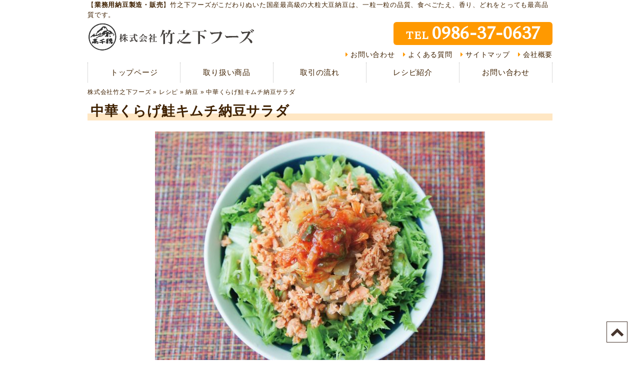

--- FILE ---
content_type: text/html; charset=UTF-8
request_url: https://www.tt-jp.com/recipe/recipe-nattou/34133.html
body_size: 6447
content:
<!DOCTYPE html>
<html lang="ja" xmlns="http://www.w3.org/1999/xhtml">
<head>
<meta charset="utf-8" />
<!--[if lte IE 8]>
	<meta http-equiv="X-UA-Compatible" content="IE=edge,chrome=1" />
<![endif]-->
<meta name="description" content="納豆を使った料理・レシピ紹介。中華くらげ鮭キムチ納豆サラダの材料は、納豆（丹念納豆）、レタス、中華くらげ、シャケフレーク、キムチ、ポン酢です。中華くらげ鮭キムチ納豆サラダの作り方もホームページにて詳細をご覧ください。" />
<meta name="keywords" content="納豆,レシピ,中華くらげ鮭キムチ納豆サラダ,丹念納豆" />
<title>
中華くらげ鮭キムチ納豆サラダ｜株式会社竹之下フーズ</title>
<link rel="stylesheet" href="/ttjp/wp-content/themes/v4/css/style.css?170009" class="cssfx" />
<script src="/ttjp/wp-content/themes/v4/js/script-jquery.js"></script>
<link rel='dns-prefetch' href='//s.w.org' />
<link rel='stylesheet' id='wp-block-library-css'  href='https://www.tt-jp.com/ttjp/wp-includes/css/dist/block-library/style.min.css' type='text/css' media='all' />
<link rel='stylesheet' id='contact-form-7-css'  href='https://www.tt-jp.com/ttjp/wp-content/plugins/contact-form-7/includes/css/styles.css' type='text/css' media='all' />
<script type='text/javascript' src='https://www.tt-jp.com/ttjp/wp-includes/js/swfobject.js'></script>
<link rel="canonical" href="https://www.tt-jp.com/recipe/recipe-nattou/34133.html" />
<link rel='shortlink' href='https://www.tt-jp.com/?p=34133' />
<link rel="alternate" media="handheld" type="text/html" href="https://www.tt-jp.com/recipe/recipe-nattou/34133.html" />
<!-- Vipers Video Quicktags v6.3.0 | http://www.viper007bond.com/wordpress-plugins/vipers-video-quicktags/ -->
<style type="text/css">
.vvqbox { display: block; max-width: 100%; visibility: visible !important; margin: 10px auto; } .vvqbox img { max-width: 100%; height: 100%; } .vvqbox object { max-width: 100%; } 
</style>
<script type="text/javascript">
// <![CDATA[
	var vvqflashvars = {};
	var vvqparams = { wmode: "opaque", allowfullscreen: "true", allowscriptaccess: "always" };
	var vvqattributes = {};
	var vvqexpressinstall = "https://www.tt-jp.com/ttjp/wp-content/plugins/vipers-video-quicktags/resources/expressinstall.swf";
// ]]>
</script>
<!-- Google tag (gtag.js) -->
<script async src="https://www.googletagmanager.com/gtag/js?id=G-0TKTJ5YVXX"></script>
<script>
  window.dataLayer = window.dataLayer || [];
  function gtag(){dataLayer.push(arguments);}
  gtag('js', new Date());

  gtag('config', 'G-0TKTJ5YVXX');
</script>
<!-- Google tag (gtag.js) -->
<script async src="https://www.googletagmanager.com/gtag/js?id=G-LHKGZE32RG"></script>
<script>
  window.dataLayer = window.dataLayer || [];
  function gtag(){dataLayer.push(arguments);}
  gtag('js', new Date());

  gtag('config', 'G-LHKGZE32RG');
</script>
<script>
	(function($) {
		var ua = navigator.userAgent;
		// スマートフォン
		if((ua.indexOf('iPhone') > 0 || ua.indexOf('Android') > 0) && (!$.cookie("spCheck") || $.cookie("spCheck") < 1)) {
			var style = '<link rel="stylesheet" href="/ttjp/wp-content/themes/v4/css/style-sp.css?170009" />'
			$('head link:last').after(style);

			// viewportをセット
			$('head').prepend('<meta name="viewport" content="width=device-width, initial-scale=1" />');

		// PC・タブレット
		} else {
		};
	})(jQuery);
</script>
<link rel="stylesheet" href="https://fonts.googleapis.com/css?family=Fira+Sans:700" />
<link rel="stylesheet" href="https://fonts.googleapis.com/css2?family=Spectral&display=swap">

<link rel="apple-touch-icon" sizes="180x180" href="/ttjp/wp-content/themes/v4/../favicon/apple-touch-icon.png">
<link rel="icon" type="image/png" sizes="32x32" href="/ttjp/wp-content/themes/v4/../favicon/favicon-32x32.png">
<link rel="icon" type="image/png" sizes="16x16" href="/ttjp/wp-content/themes/v4/../favicon/favicon-16x16.png">
<link rel="manifest" href="/ttjp/wp-content/themes/v4/../favicon/site.webmanifest">
<link rel="mask-icon" href="/ttjp/wp-content/themes/v4/../favicon/safari-pinned-tab.svg" color="#d5a25b">
<meta name="msapplication-TileColor" content="#ffc40d">
<meta name="theme-color" content="#ffffff">
</head>
<body id="sub_body" class=" recipe_cls no_sidebar">
<div id="contRap">

<header role="banner">
	<div class="spnone">
		<div id="header" class="anone">
    <div id="hTxt">
        <p class="csize">【<strong>業務用納豆製造・販売</strong>】竹之下フーズがこだわりぬいた国産最高級の大粒大豆納豆は、一粒一粒の品質、食べごたえ、香り、どれをとっても最高品質です。</p>
    </div>
    <div class="floatbox csize">
        <div id="h_lef">
            <h1 class="midashi_none"><a href="https://www.tt-jp.com/"><img src="/ttjp/wp-content/themes/v4/img/h_logo.png" alt="納豆簡単レシピ　竹之下フーズ" width="333" height="60" /></a></h1>
        </div>
        <div id="h_rig">
                        <div id="h_tel" class="c4 f5"><a href="https://www.tt-jp.com/inquiry/" class="telLink jq_phonePush" data-tel="0986-37-0637">TEL<span>0986-37-0637</span></a></div>
            <ul id="h_nav" class="listnone c2">
				<li><a href="https://www.tt-jp.com/inquiry/">お問い合わせ</a></li>
				<li><a href="https://www.tt-jp.com/faq/">よくある質問</a></li>
				<li><a href="https://www.tt-jp.com/sitemap/">サイトマップ</a></li>
				<li><a href="https://www.tt-jp.com/kaisya/">会社概要</a></li>
            </ul>
        </div>
    </div>
</div>

	<nav id="mArea" class="anone" role="navigation">
		<ul class="mBlock floatbox csize c2">
			<li class="mLis mLis_1"><a href="https://www.tt-jp.com/" class="mAnc">トップページ</a></li>
			<li class="mLis mLis_2"><a href="https://www.tt-jp.com/lineup/" class="mAnc">取り扱い商品</a></li>
			<li class="mLis mLis_3"><a href="https://www.tt-jp.com/flow/" class="mAnc">取引の流れ</a></li>
			<li class="mLis mLis_4"><a href="https://www.tt-jp.com/recipe/" class="mAnc">レシピ紹介</a></li>
			<li class="mLis mLis_5"><a href="https://www.tt-jp.com/inquiry/" class="mAnc">お問い合わせ</a></li>
		</ul>
	</nav>
	</div>

			<div class="pcnone">
			<div id="sp_headArea">
	<div id="sp_headBlock" class="floatbox">
		<h1 id="sp_headLogo" class="midashi_none">
			<a href="https://www.tt-jp.com/"><img src="/ttjp/wp-content/themes/v4/img/sp_logo.png" alt="納豆簡単レシピ　竹之下フーズ" width="333" height="60" /></a>
		</h1>

		<div id="sp_head_menu">
			<a href="#" class="spMenuToggle">MENU</a>
		</div>
	</div>
</div>

		</div>
		
	</header>

<div id="cont" class="floatbox csize">

<aside id="pankz" class="c2 spnone"><a href="https://www.tt-jp.com/">株式会社竹之下フーズ</a> &raquo; <a href="https://www.tt-jp.com/recipe/">レシピ</a> &raquo; <a href="https://www.tt-jp.com/recipe/recipe-nattou/">納豆</a> &raquo; <span>中華くらげ鮭キムチ納豆サラダ</span></aside>

<main id="scont" role="main">


	<article class="cm">
		<h1>中華くらげ鮭キムチ納豆サラダ</h1>
					<div class="the_content muse floatbox cm"><p><a href="/ttjp/img/a1-204.jpg"><img class="aligncenter wp-image-34166 size-large" src="/ttjp/img/a1-204-660x495.jpg" alt="簡単納豆レシピ｜中華くらげ鮭キムチ納豆サラダ" width="660" height="495" /></a></p><h2><span style="line-height: 1.4;">材料</span></h2><p>納豆（丹念納豆）、レタス、中華くらげ、シャケフレーク、キムチ、ポン酢</p><h2>中華くらげ鮭キムチ納豆サラダの作り方</h2><p>①レタスは、食べやすい大きさに切ったら、器に盛りつけます。</p><p>②ポン酢、よく混ぜた納豆をかけます。</p><p>③中華くらげ、シャケフレーク、キムチをのせたら完成です。</p><p class="pBtn pBtnMdle pBtn_orange" style="text-align: center;"> </p><p class="pBtn pBtnMdle pBtn_orange" style="text-align: center;"><a href="https://www.e710.jp/">このメニューにピッタリの納豆はこちら</a></p></div>
		
		<footer class="sing_back"><a href="https://www.tt-jp.com/recipe/recipe-nattou/">納豆レシピの一覧</a></footer>
	</article>



</main>


	<aside id="sp_sidebar" class="pcnone anone" role="complementary">
			<section class="sp_s_pageNav c2 sm">
		<h3 class="sp_sid_listTit midashi_none mnone"><a href="https://www.tt-jp.com/recipe/">レシピ紹介</a></h3>
		<ul class="sp_s_pageLis listIcon">
			<li><a href="https://www.tt-jp.com/recipe/recipe-tokoroten/">ところてんレシピ</a></li>
<li><a href="https://www.tt-jp.com/recipe/recipe-nattou/">納豆レシピ</a></li>
<li><a href="https://www.tt-jp.com/recipe/recipe-konnyaku/">こんにゃくレシピ</a></li>
		</ul>
	</section>

	</aside>

</div><!-- #cont -->

<footer role="contentinfo">
	<div class="spnone">
		
<div id="pagetop">
	<a href="#contRap"></a>
</div>

<div id="footer">
	<div id="fCont">
		<div id="fCont_rig" class="csize">
			<div id="fCont_company">
				<p class="fCont_com_txt">当社のこだわりを<br />ご堪能ください</p>
								<div class="f_tel c3 f5"><a href="https://www.tt-jp.com/inquiry/" class="telLink jq_phonePush" data-tel="0986-37-0637">TEL<span>0986-37-0637</span></a></div>
				<ul class="fCont_com_list c4 cm2">
					<li><a href="https://www.tt-jp.com/shiryo/">資料請求</a></li>
					<li><a href="https://www.tt-jp.com/inquiry/">お問い合わせ</a></li>
				</ul>
									<div id="fCont_com_main" class="f5 muse"><p class="pPc f2 pnone" style="line-height: 1;"><span class="tinyFz tinyFz_120">株式会社 <span class="tinyFz tinyFz_140">竹之下フーズ</span></span></p>
<p class="pSp pnone"><img class="alignnone size-full wp-image-41655" src="/ttjp/img/sp_logo.png" alt="株式会社竹之下フーズ" width="666" height="120" /></p>
<p class="pnone">〒885-0112<br />
宮崎県都城市乙房町2467番地<br />
TEL 0986-37-0637<br />
FAX 0986-37-1030</p></div>
																			<div class="fCont_icon floatbox">
							<ul class="fCont_icon_lef floatbox">
								<li><a href="https://www.facebook.com/100040149081126/" title="竹之下フーズ Facebook" target="_blank"><img src="/ttjp/img/snsIcon_facebook.png"  alt="Facebook"  title="竹之下フーズ Facebook" /></a></li>
<li><a href="https://www.instagram.com/nattou.e710/" title="Instagram" target="_blank"><img src="/ttjp/img/snsIcon_instagram.png"  alt="Instagram"  title="Instagram" /></a></li>
							</ul>
						</div>
																		<div id="fCont_mov">
						<iframe width="560" height="315" data-src="https://www.youtube.com/embed/k5YoViA1yr8?rel=0" frameborder="0" allow="autoplay; encrypted-media" allowfullscreen></iframe>						<div class="fCont_mov_link"><a href="https://www.tt-jp.com/galler/" class="c2">CMギャラリーはこちら</a></div>
					</div>
							</div>
							<div id="fCont_bg"><img src="/ttjp/img/fImg_item.png" alt="竹之下フーズ 納豆 こんにゃく ところてん" width="632" height="358" class="alignnone size-full wp-image-41649" /></div>
					</div>
		<div id="fCont_lef">
			<div class="csize">
				<ul id="fCont_list" class="floatbox c2">
					<li><a href="https://www.tt-jp.com/">トップページ</a></li>
<li><a href="https://www.tt-jp.com/lineup/">取り扱い商品</a></li>
<li><a href="https://www.tt-jp.com/recipe/">レシピ紹介</a></li>
<li><a href="https://www.tt-jp.com/media/">メディア紹介</a></li>
<li><a href="https://www.tt-jp.com/galler/">CMギャラリー</a></li>
<li><a href="https://www.tt-jp.com/voice/">お客様の声</a></li>
<li><a href="https://www.tt-jp.com/inquiry/">お問い合わせ</a></li>
<li><a href="https://www.tt-jp.com/shiryo/">資料請求</a></li>
<li><a href="https://www.tt-jp.com/faq/">よくある質問</a></li>
<li><a href="https://www.tt-jp.com/kaisya/">会社概要</a></li>
<li><a href="https://www.tt-jp.com/torikumi/">現在の取り組み</a></li>
<li><a href="https://www.tt-jp.com/flow/">取引の流れ</a></li>
<li><a href="https://www.tt-jp.com/annai/">工場案内</a></li>
<li><a href="https://www.tt-jp.com/staff/">担当者紹介</a></li>
<li><a href="https://www.tt-jp.com/saiyo/">採用情報</a></li>
<li><a href="https://www.tt-jp.com/access/">アクセスマップ</a></li>
<li><a href="https://www.tt-jp.com/sitemap/">サイトマップ</a></li>
<li><a href="https://www.tt-jp.com/privacy/">プライバシーポリシー</a></li>
				</ul>
			</div>
		</div>
	</div>

	<div id="fCopy">
		<div class="csize">
			<p id="f_txt">竹之下フーズでは納豆を使った簡単おいしいレシピを紹介しています.納豆は健康食品、ダイエット食品として注目されています.竹之下フーズの納豆はネットショップでも購入可能です.</p>
			<small>copyright&copy;2011 Takenoshita Foods, All Rights Reserved.</small>
		</div>
	</div>
</div>


<div id="fixed_menu"></div>
<div id="fixed_menuList">

	<ul id="fixed_menuList_in" class="floatbox tp_csize c3">
		<li><a href="https://www.tt-jp.com/">トップページ</a></li>
<li><a href="https://www.tt-jp.com/lineup/">取り扱い商品</a></li>
<li><a href="https://www.tt-jp.com/recipe/">レシピ紹介</a></li>
<li><a href="https://www.tt-jp.com/media/">メディア紹介</a></li>
<li><a href="https://www.tt-jp.com/galler/">CMギャラリー</a></li>
<li><a href="https://www.tt-jp.com/voice/">お客様の声</a></li>
<li><a href="https://www.tt-jp.com/inquiry/">お問い合わせ</a></li>
<li><a href="https://www.tt-jp.com/shiryo/">資料請求</a></li>
<li><a href="https://www.tt-jp.com/faq/">よくある質問</a></li>
<li><a href="https://www.tt-jp.com/kaisya/">会社概要</a></li>
<li><a href="https://www.tt-jp.com/torikumi/">現在の取り組み</a></li>
<li><a href="https://www.tt-jp.com/flow/">取引の流れ</a></li>
<li><a href="https://www.tt-jp.com/annai/">工場案内</a></li>
<li><a href="https://www.tt-jp.com/staff/">担当者紹介</a></li>
<li><a href="https://www.tt-jp.com/saiyo/">採用情報</a></li>
<li><a href="https://www.tt-jp.com/access/">アクセスマップ</a></li>
<li><a href="https://www.tt-jp.com/sitemap/">サイトマップ</a></li>
<li><a href="https://www.tt-jp.com/privacy/">プライバシーポリシー</a></li>
	</ul>
</div>	</div>

			<div class="pcnone">
			<div id="sp_footInfo">
	<p class="sp_footInfo_txt">当社のこだわりをご堪能ください</p>
		<div class="sp_footInfo_tel f5 c3"><a href="https://www.tt-jp.com/inquiry/" class="telLink jq_phonePush" data-tel="0986-37-0637">TEL<span>0986-37-0637</span></a></div>
	<a href="https://www.tt-jp.com/inquiry/" class="sp_footInfo_btn c4">メールでのお問い合わせ</a>
</div>

<div id="sp_footCompany" class="cm">
	<!-- <div class="sp_footCompany_logo"><img src="/ttjp/wp-content/themes/v4/img/sp_logo.png" alt="" width="" height="" /></div>
			<p class="sp_footCompany_addr f5 cm">〒885-0112<br />
宮崎県都城市乙房町2467番地<br />
TEL 0986-37-0637<br />
FAX 0986-37-1030</p>
	 -->
			<div id="fCont_com_main" class="f5"><p class="pPc f2 pnone" style="line-height: 1;"><span class="tinyFz tinyFz_120">株式会社 <span class="tinyFz tinyFz_140">竹之下フーズ</span></span></p>
<p class="pSp pnone"><img class="alignnone size-full wp-image-41655" src="/ttjp/img/sp_logo.png" alt="株式会社竹之下フーズ" width="666" height="120" /></p>
<p class="pnone">〒885-0112<br />
宮崎県都城市乙房町2467番地<br />
TEL 0986-37-0637<br />
FAX 0986-37-1030</p></div>
		<div class="sp_footCompany_link floatbox">
									<div class="sp_fCom_linkLef">
					<ul class="floatbox">
						<li><a href="https://www.facebook.com/100040149081126/" title="竹之下フーズ Facebook" target="_blank"><img src="/ttjp/img/snsIcon_facebook.png"  alt="Facebook"  title="竹之下フーズ Facebook" /></a></li>
<li><a href="https://www.instagram.com/nattou.e710/" title="Instagram" target="_blank"><img src="/ttjp/img/snsIcon_instagram.png"  alt="Instagram"  title="Instagram" /></a></li>
					</ul>
				</div>
							<div class="sp_fCom_linkRig c3">
			<ul>
				<li><a href="https://www.tt-jp.com/kaisya/">会社概要</a></li>
				<li><a href="https://www.tt-jp.com/access/">アクセスマップ</a></li>
			</ul>
		</div>
	</div>
</div>

			<div id="sp_footMap" class="cm">
			<iframe data-src="https://www.google.com/maps/embed?pb=!1m14!1m8!1m3!1d54273.91349336385!2d131.03293011930813!3d31.767223938805692!3m2!1i1024!2i768!4f13.1!3m3!1m2!1s0x0%3A0x9cbf46c5dc56e79f!2z77yI5qCq77yJ56u55LmL5LiL44OV44O844K6IOmrmOWNg-epgg!5e0!3m2!1sja!2sjp!4v1522032295608" width="600" height="450" frameborder="0" style="border:0" allowfullscreen></iframe>		</div>
	
<div id="sp_footArea">
	<small id="sp_footCopy">copyright&copy;2011 Takenoshita Foods, All Rights Reserved.</small>
</div>
		</div>
	</footer>

</div><!--#contRap-->
<nav id="sp_navArea" class="pcnone">
			<div id="sp_nav_menu" class="c4">
				<ul>
					<li id="sp_nav_menu_home"><a href="https://www.tt-jp.com/">Home</a></li>
					<li id="sp_nav_menu_top"><a href="#contRap">TOP</a></li>
					<li id="sp_nav_menu_menu" class="spMenuToggle">Menu</li>
				</ul>
				<div id="sp_navIcon"><span></span></div>
			</div>
		</nav>
<div id="sp_navNavi" class="pcnone">
<div id="sp_navClose" class="spMenuToggle">×</div>

<div id="contactNavBoxCont">
	
		<div class="contactTel">
		<a href="https://www.tt-jp.com/recipe/recipe-nattou/34133.html" class="telLink jq_phonePush" data-tel="0986-37-0637">0986-37-0637</a>		<span class="contactTelBtn c3"><a href="https://www.tt-jp.com/recipe/recipe-nattou/34133.html" class="telLink jq_phonePush" data-tel="0986-37-0637">電話する</a></span>
	</div>

	</div>

	<section id="sp_pageNav_menu" class="sp_pageNav c2 sp_pageNav_cm">
		<ul class="sp_pageNavLis">
			<li><a href="https://www.tt-jp.com/">トップページ</a></li>
<li><a href="https://www.tt-jp.com/lineup/">取り扱い商品</a></li>
<li><a href="https://www.tt-jp.com/recipe/">レシピ紹介</a></li>
<li><a href="https://www.tt-jp.com/media/">メディア紹介</a></li>
<li><a href="https://www.tt-jp.com/galler/">CMギャラリー</a></li>
<li><a href="https://www.tt-jp.com/voice/">お客様の声</a></li>
<li><a href="https://www.tt-jp.com/inquiry/">お問い合わせ</a></li>
<li><a href="https://www.tt-jp.com/shiryo/">資料請求</a></li>
<li><a href="https://www.tt-jp.com/faq/">よくある質問</a></li>
<li><a href="https://www.tt-jp.com/kaisya/">会社概要</a></li>
<li><a href="https://www.tt-jp.com/torikumi/">現在の取り組み</a></li>
<li><a href="https://www.tt-jp.com/flow/">取引の流れ</a></li>
<li><a href="https://www.tt-jp.com/annai/">工場案内</a></li>
<li><a href="https://www.tt-jp.com/staff/">担当者紹介</a></li>
<li><a href="https://www.tt-jp.com/saiyo/">採用情報</a></li>
<li><a href="https://www.tt-jp.com/access/">アクセスマップ</a></li>
<li><a href="https://www.tt-jp.com/sitemap/">サイトマップ</a></li>
<li><a href="https://www.tt-jp.com/privacy/">プライバシーポリシー</a></li>
		</ul>
	</section>

	<section class="sp_pageNav_family c2 sp_pageNav_cm">
		<h3 class="sp_pageNavTit midashi_none mnone">関連ページ</h3>
		<ul class="sp_pageNavLis">
			<li><a href="https://www.tt-jp.com/recipe/">レシピ紹介</a></li>
			<li><a href="https://www.tt-jp.com/recipe/recipe-tokoroten/">ところてんレシピ</a></li>
<li><a href="https://www.tt-jp.com/recipe/recipe-nattou/">納豆レシピ</a></li>
<li><a href="https://www.tt-jp.com/recipe/recipe-konnyaku/">こんにゃくレシピ</a></li>
		</ul>
	</section>


</div><script src="/ttjp/wp-content/themes/v4/js/script.js?170009"></script>

<script>
	(function($) {
		var ua = navigator.userAgent;
		// スマートフォン
		if(ua.indexOf('iPhone') > 0 || ua.indexOf('Android') > 0) {
							// スマホ用：基本のjQueryパッケージ
				$.ajax({
					type: "GET",
					url: '/ttjp/wp-content/themes/v4/js/script-sp.js?170009',
					dataType: 'script',
					cache: false
				});
						$.ajax({
				type: "GET",
				url: '/ttjp/wp-content/themes/v4/js/jquery.phonePush.min.js?170009',
				dataType: 'script',
				cache: false
			});

			// PC表示
			if($.cookie("spCheck") == 1){
				$("body").addClass("pc_body");

				// スマホへ切替
				$(".spStyle").addClass("active");

			// スマホ表示
			}else{
				$("body").addClass("sp_body");

				// PCへ切替
				$(".pcStyle").addClass("active");
			}

		// PC・タブレット
		} else {
			// 疑似要素 hover をclass化するjQuery
			$.ajax({
				type: "GET",
				url: '/ttjp/wp-content/themes/v4/js/jquery.hover2class.min.js?170009',
				dataType: 'script',
				cache: false
			});

			// body要素にclassを付与
			$("body").addClass("pc_body");

		};

		// ページ内遷移の位置を制御するためのclass付与
		$('.the_content a[id]').addClass("anchor");

		$("#zip").keyup(function(event){AjaxZip3.zip2addr(this,"","addr","addr");})
		$.fn.autoKana("#your-name","#your-kana",{katakana:true});
	})(jQuery);
</script>

<script src="/ttjp/wp-content/themes/v4/js/jquery.matchHeight.min.js"></script>
<script>
	(function($){
		//取扱商品
		$('.lineup_area dt').matchHeight();
		$('.lineup_area dd').matchHeight();

		//レシピ紹介
		$('.recipe_area .recipe_lisCont').matchHeight();
	})(jQuery);
</script>

	<script>
		(function($){
			$('img').attr('loading', 'lazy');
		})(jQuery);
	</script>

<script>
	(function($){
		// youtube 読み込み処理
		var iframe_node = $('.pc_body #fCont_mov iframe'),
			movie_node  = $('.pc_body #fCont_mov');
		function movie_defer() {
			iframe_node.attr('src', iframe_node.attr('data-src'));
			movie_node.show();
		}
		window.addEventListener('load', movie_defer);
		
		// googleMAP 読み込み処理
		var iframe_map = $('.sp_body #sp_footMap iframe'),
			gmap_node  = $('.sp_body #sp_footMap');
		function gmap_defer() {
			iframe_map.attr('src', iframe_map.attr('data-src'));
			gmap_node.show();
		}
		window.addEventListener('load', gmap_defer);
	})(jQuery);
</script>

<script type='text/javascript'>
/* <![CDATA[ */
var wpcf7 = {"apiSettings":{"root":"https:\/\/www.tt-jp.com\/wp-json\/contact-form-7\/v1","namespace":"contact-form-7\/v1"}};
/* ]]> */
</script>
<script type='text/javascript' src='https://www.tt-jp.com/ttjp/wp-content/plugins/contact-form-7/includes/js/scripts.js'></script>
<script>	(function($){
				$('img').each(function(){
			var n=$(this),t="src";
			attrSet(n,t,".jpg");
			attrSet(n,t,".png");
		});
				function attrSet(n,t,f){
			return n.attr(t,n.attr(t).replace(f,f+"?170009"));
		}
	})(jQuery);
</script>


</body>
</html>
